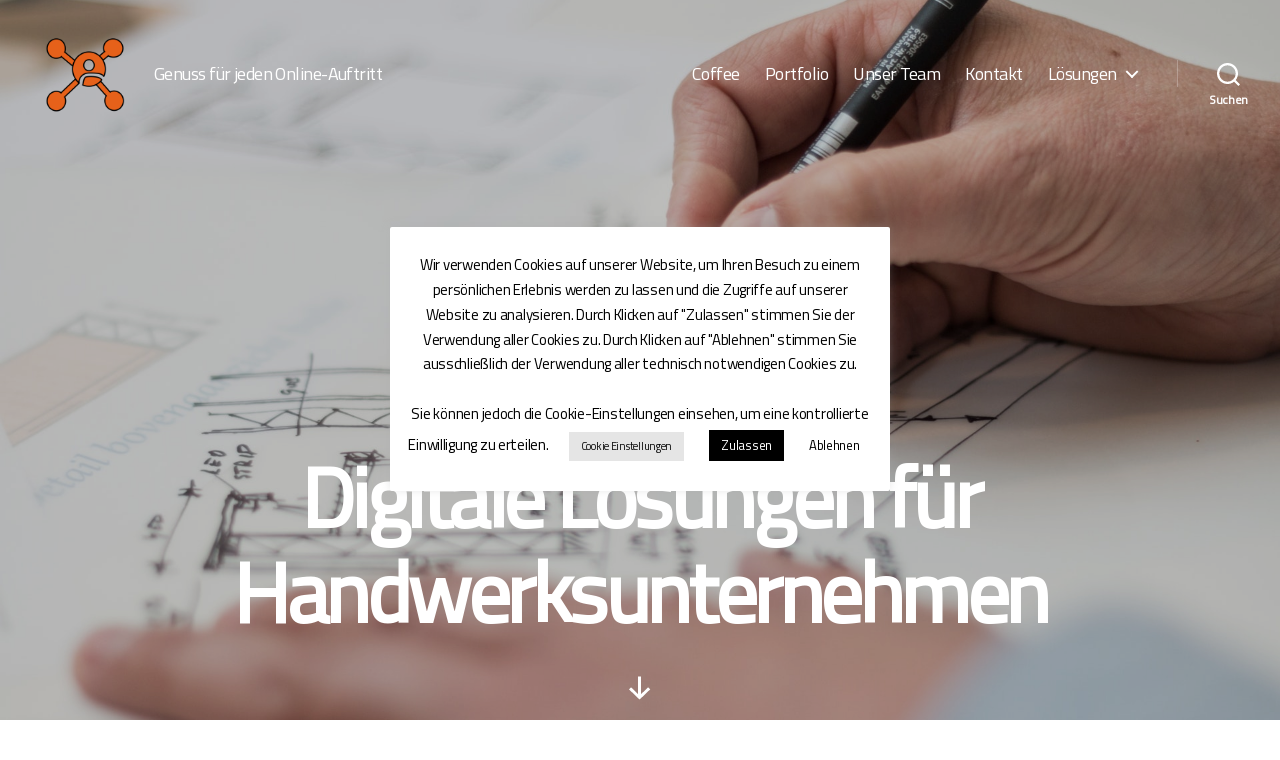

--- FILE ---
content_type: text/html; charset=UTF-8
request_url: https://coffeeworker.de/digitale-loesungen-fuer-handwerksunternehmen/
body_size: 14217
content:
<!DOCTYPE html>

<html class="no-js" lang="de">

	<head>

		<meta charset="UTF-8">
		<meta name="viewport" content="width=device-width, initial-scale=1.0" >

		<link rel="profile" href="https://gmpg.org/xfn/11">

		<meta name='robots' content='index, follow, max-image-preview:large, max-snippet:-1, max-video-preview:-1' />

	<!-- This site is optimized with the Yoast SEO plugin v19.4 - https://yoast.com/wordpress/plugins/seo/ -->
	<title>Digitale Lösungen für Handwerksunternehmen - Coffeeworker.de</title>
	<meta name="description" content="Coffeeworker unterstützt Handwerksunternehmen bei der Digitalisierung ihres Vertriebs, der Kundenpflege und erleichtert den Austausch mit Mitarbeitern auf Augenhöhe." />
	<link rel="canonical" href="https://coffeeworker.de/digitale-loesungen-fuer-handwerksunternehmen/" />
	<meta property="og:locale" content="de_DE" />
	<meta property="og:type" content="article" />
	<meta property="og:title" content="Digitale Lösungen für Handwerksunternehmen - Coffeeworker.de" />
	<meta property="og:description" content="Coffeeworker unterstützt Handwerksunternehmen bei der Digitalisierung ihres Vertriebs, der Kundenpflege und erleichtert den Austausch mit Mitarbeitern auf Augenhöhe." />
	<meta property="og:url" content="https://coffeeworker.de/digitale-loesungen-fuer-handwerksunternehmen/" />
	<meta property="og:site_name" content="Coffeeworker.de" />
	<meta property="article:modified_time" content="2020-05-12T14:21:25+00:00" />
	<meta property="og:image" content="https://coffeeworker.de/wp-content/uploads/2020/05/person-holding-black-pen-1109541.jpg" />
	<meta property="og:image:width" content="1920" />
	<meta property="og:image:height" content="1280" />
	<meta property="og:image:type" content="image/jpeg" />
	<meta name="twitter:card" content="summary_large_image" />
	<meta name="twitter:label1" content="Geschätzte Lesezeit" />
	<meta name="twitter:data1" content="1 Minute" />
	<script type="application/ld+json" class="yoast-schema-graph">{"@context":"https://schema.org","@graph":[{"@type":"Organization","@id":"https://coffeeworker.de/#organization","name":"Coffeeworker","url":"https://coffeeworker.de/","sameAs":[],"logo":{"@type":"ImageObject","inLanguage":"de","@id":"https://coffeeworker.de/#/schema/logo/image/","url":"https://coffeeworker.de/wp-content/uploads/2020/03/kaffeebohnen.png","contentUrl":"https://coffeeworker.de/wp-content/uploads/2020/03/kaffeebohnen.png","width":512,"height":512,"caption":"Coffeeworker"},"image":{"@id":"https://coffeeworker.de/#/schema/logo/image/"}},{"@type":"WebSite","@id":"https://coffeeworker.de/#website","url":"https://coffeeworker.de/","name":"Coffeeworker.de","description":"Genuss für jeden Online-Auftritt","publisher":{"@id":"https://coffeeworker.de/#organization"},"potentialAction":[{"@type":"SearchAction","target":{"@type":"EntryPoint","urlTemplate":"https://coffeeworker.de/?s={search_term_string}"},"query-input":"required name=search_term_string"}],"inLanguage":"de"},{"@type":"ImageObject","inLanguage":"de","@id":"https://coffeeworker.de/digitale-loesungen-fuer-handwerksunternehmen/#primaryimage","url":"https://coffeeworker.de/wp-content/uploads/2020/05/person-holding-black-pen-1109541.jpg","contentUrl":"https://coffeeworker.de/wp-content/uploads/2020/05/person-holding-black-pen-1109541.jpg","width":1920,"height":1280},{"@type":"WebPage","@id":"https://coffeeworker.de/digitale-loesungen-fuer-handwerksunternehmen/","url":"https://coffeeworker.de/digitale-loesungen-fuer-handwerksunternehmen/","name":"Digitale Lösungen für Handwerksunternehmen - Coffeeworker.de","isPartOf":{"@id":"https://coffeeworker.de/#website"},"primaryImageOfPage":{"@id":"https://coffeeworker.de/digitale-loesungen-fuer-handwerksunternehmen/#primaryimage"},"image":{"@id":"https://coffeeworker.de/digitale-loesungen-fuer-handwerksunternehmen/#primaryimage"},"thumbnailUrl":"https://coffeeworker.de/wp-content/uploads/2020/05/person-holding-black-pen-1109541.jpg","datePublished":"2020-05-12T14:20:47+00:00","dateModified":"2020-05-12T14:21:25+00:00","description":"Coffeeworker unterstützt Handwerksunternehmen bei der Digitalisierung ihres Vertriebs, der Kundenpflege und erleichtert den Austausch mit Mitarbeitern auf Augenhöhe.","breadcrumb":{"@id":"https://coffeeworker.de/digitale-loesungen-fuer-handwerksunternehmen/#breadcrumb"},"inLanguage":"de","potentialAction":[{"@type":"ReadAction","target":["https://coffeeworker.de/digitale-loesungen-fuer-handwerksunternehmen/"]}]},{"@type":"BreadcrumbList","@id":"https://coffeeworker.de/digitale-loesungen-fuer-handwerksunternehmen/#breadcrumb","itemListElement":[{"@type":"ListItem","position":1,"name":"Startseite","item":"https://coffeeworker.de/"},{"@type":"ListItem","position":2,"name":"Digitale Lösungen für Handwerksunternehmen"}]}]}</script>
	<!-- / Yoast SEO plugin. -->


<link rel='dns-prefetch' href='//s.w.org' />
<link rel="alternate" type="application/rss+xml" title="Coffeeworker.de &raquo; Feed" href="https://coffeeworker.de/feed/" />
<link rel="alternate" type="application/rss+xml" title="Coffeeworker.de &raquo; Kommentar-Feed" href="https://coffeeworker.de/comments/feed/" />
		<script>
			window._wpemojiSettings = {"baseUrl":"https:\/\/s.w.org\/images\/core\/emoji\/13.1.0\/72x72\/","ext":".png","svgUrl":"https:\/\/s.w.org\/images\/core\/emoji\/13.1.0\/svg\/","svgExt":".svg","source":{"concatemoji":"https:\/\/coffeeworker.de\/wp-includes\/js\/wp-emoji-release.min.js?ver=5.8.12"}};
			!function(e,a,t){var n,r,o,i=a.createElement("canvas"),p=i.getContext&&i.getContext("2d");function s(e,t){var a=String.fromCharCode;p.clearRect(0,0,i.width,i.height),p.fillText(a.apply(this,e),0,0);e=i.toDataURL();return p.clearRect(0,0,i.width,i.height),p.fillText(a.apply(this,t),0,0),e===i.toDataURL()}function c(e){var t=a.createElement("script");t.src=e,t.defer=t.type="text/javascript",a.getElementsByTagName("head")[0].appendChild(t)}for(o=Array("flag","emoji"),t.supports={everything:!0,everythingExceptFlag:!0},r=0;r<o.length;r++)t.supports[o[r]]=function(e){if(!p||!p.fillText)return!1;switch(p.textBaseline="top",p.font="600 32px Arial",e){case"flag":return s([127987,65039,8205,9895,65039],[127987,65039,8203,9895,65039])?!1:!s([55356,56826,55356,56819],[55356,56826,8203,55356,56819])&&!s([55356,57332,56128,56423,56128,56418,56128,56421,56128,56430,56128,56423,56128,56447],[55356,57332,8203,56128,56423,8203,56128,56418,8203,56128,56421,8203,56128,56430,8203,56128,56423,8203,56128,56447]);case"emoji":return!s([10084,65039,8205,55357,56613],[10084,65039,8203,55357,56613])}return!1}(o[r]),t.supports.everything=t.supports.everything&&t.supports[o[r]],"flag"!==o[r]&&(t.supports.everythingExceptFlag=t.supports.everythingExceptFlag&&t.supports[o[r]]);t.supports.everythingExceptFlag=t.supports.everythingExceptFlag&&!t.supports.flag,t.DOMReady=!1,t.readyCallback=function(){t.DOMReady=!0},t.supports.everything||(n=function(){t.readyCallback()},a.addEventListener?(a.addEventListener("DOMContentLoaded",n,!1),e.addEventListener("load",n,!1)):(e.attachEvent("onload",n),a.attachEvent("onreadystatechange",function(){"complete"===a.readyState&&t.readyCallback()})),(n=t.source||{}).concatemoji?c(n.concatemoji):n.wpemoji&&n.twemoji&&(c(n.twemoji),c(n.wpemoji)))}(window,document,window._wpemojiSettings);
		</script>
		<style>
img.wp-smiley,
img.emoji {
	display: inline !important;
	border: none !important;
	box-shadow: none !important;
	height: 1em !important;
	width: 1em !important;
	margin: 0 .07em !important;
	vertical-align: -0.1em !important;
	background: none !important;
	padding: 0 !important;
}
</style>
	<link rel='stylesheet' id='wp-block-library-css'  href='https://coffeeworker.de/wp-includes/css/dist/block-library/style.min.css?ver=5.8.12' media='all' />
<style id='wp-block-library-inline-css'>
.has-text-align-justify{text-align:justify;}
</style>
<link rel='stylesheet' id='mediaelement-css'  href='https://coffeeworker.de/wp-includes/js/mediaelement/mediaelementplayer-legacy.min.css?ver=4.2.16' media='all' />
<link rel='stylesheet' id='wp-mediaelement-css'  href='https://coffeeworker.de/wp-includes/js/mediaelement/wp-mediaelement.min.css?ver=5.8.12' media='all' />
<link rel='stylesheet' id='coblocks-frontend-css'  href='https://coffeeworker.de/wp-content/plugins/coblocks/dist/style-coblocks-1.css?ver=2.24.4' media='all' />
<link rel='stylesheet' id='cookie-law-info-css'  href='https://coffeeworker.de/wp-content/plugins/cookie-law-info/public/css/cookie-law-info-public.css?ver=2.1.3' media='all' />
<link rel='stylesheet' id='cookie-law-info-gdpr-css'  href='https://coffeeworker.de/wp-content/plugins/cookie-law-info/public/css/cookie-law-info-gdpr.css?ver=2.1.3' media='all' />
<link rel='stylesheet' id='wp-components-css'  href='https://coffeeworker.de/wp-includes/css/dist/components/style.min.css?ver=5.8.12' media='all' />
<link rel='stylesheet' id='godaddy-styles-css'  href='https://coffeeworker.de/wp-content/plugins/coblocks/includes/Dependencies/GoDaddy/Styles/build/latest.css?ver=0.4.2' media='all' />
<link rel='stylesheet' id='twentytwenty-style-css'  href='https://coffeeworker.de/wp-content/themes/twentytwenty/style.css?ver=1.7' media='all' />
<style id='twentytwenty-style-inline-css'>
.color-accent,.color-accent-hover:hover,.color-accent-hover:focus,:root .has-accent-color,.has-drop-cap:not(:focus):first-letter,.wp-block-button.is-style-outline,a { color: #c35526; }blockquote,.border-color-accent,.border-color-accent-hover:hover,.border-color-accent-hover:focus { border-color: #c35526; }button,.button,.faux-button,.wp-block-button__link,.wp-block-file .wp-block-file__button,input[type="button"],input[type="reset"],input[type="submit"],.bg-accent,.bg-accent-hover:hover,.bg-accent-hover:focus,:root .has-accent-background-color,.comment-reply-link { background-color: #c35526; }.fill-children-accent,.fill-children-accent * { fill: #c35526; }:root .has-background-color,button,.button,.faux-button,.wp-block-button__link,.wp-block-file__button,input[type="button"],input[type="reset"],input[type="submit"],.wp-block-button,.comment-reply-link,.has-background.has-primary-background-color:not(.has-text-color),.has-background.has-primary-background-color *:not(.has-text-color),.has-background.has-accent-background-color:not(.has-text-color),.has-background.has-accent-background-color *:not(.has-text-color) { color: #ffffff; }:root .has-background-background-color { background-color: #ffffff; }body,.entry-title a,:root .has-primary-color { color: #000000; }:root .has-primary-background-color { background-color: #000000; }cite,figcaption,.wp-caption-text,.post-meta,.entry-content .wp-block-archives li,.entry-content .wp-block-categories li,.entry-content .wp-block-latest-posts li,.wp-block-latest-comments__comment-date,.wp-block-latest-posts__post-date,.wp-block-embed figcaption,.wp-block-image figcaption,.wp-block-pullquote cite,.comment-metadata,.comment-respond .comment-notes,.comment-respond .logged-in-as,.pagination .dots,.entry-content hr:not(.has-background),hr.styled-separator,:root .has-secondary-color { color: #6d6d6d; }:root .has-secondary-background-color { background-color: #6d6d6d; }pre,fieldset,input,textarea,table,table *,hr { border-color: #dbdbdb; }caption,code,code,kbd,samp,.wp-block-table.is-style-stripes tbody tr:nth-child(odd),:root .has-subtle-background-background-color { background-color: #dbdbdb; }.wp-block-table.is-style-stripes { border-bottom-color: #dbdbdb; }.wp-block-latest-posts.is-grid li { border-top-color: #dbdbdb; }:root .has-subtle-background-color { color: #dbdbdb; }body:not(.overlay-header) .primary-menu > li > a,body:not(.overlay-header) .primary-menu > li > .icon,.modal-menu a,.footer-menu a, .footer-widgets a,#site-footer .wp-block-button.is-style-outline,.wp-block-pullquote:before,.singular:not(.overlay-header) .entry-header a,.archive-header a,.header-footer-group .color-accent,.header-footer-group .color-accent-hover:hover { color: #c35526; }.social-icons a,#site-footer button:not(.toggle),#site-footer .button,#site-footer .faux-button,#site-footer .wp-block-button__link,#site-footer .wp-block-file__button,#site-footer input[type="button"],#site-footer input[type="reset"],#site-footer input[type="submit"] { background-color: #c35526; }.social-icons a,body:not(.overlay-header) .primary-menu ul,.header-footer-group button,.header-footer-group .button,.header-footer-group .faux-button,.header-footer-group .wp-block-button:not(.is-style-outline) .wp-block-button__link,.header-footer-group .wp-block-file__button,.header-footer-group input[type="button"],.header-footer-group input[type="reset"],.header-footer-group input[type="submit"] { color: #ffffff; }#site-header,.footer-nav-widgets-wrapper,#site-footer,.menu-modal,.menu-modal-inner,.search-modal-inner,.archive-header,.singular .entry-header,.singular .featured-media:before,.wp-block-pullquote:before { background-color: #ffffff; }.header-footer-group,body:not(.overlay-header) #site-header .toggle,.menu-modal .toggle { color: #000000; }body:not(.overlay-header) .primary-menu ul { background-color: #000000; }body:not(.overlay-header) .primary-menu > li > ul:after { border-bottom-color: #000000; }body:not(.overlay-header) .primary-menu ul ul:after { border-left-color: #000000; }.site-description,body:not(.overlay-header) .toggle-inner .toggle-text,.widget .post-date,.widget .rss-date,.widget_archive li,.widget_categories li,.widget cite,.widget_pages li,.widget_meta li,.widget_nav_menu li,.powered-by-wordpress,.to-the-top,.singular .entry-header .post-meta,.singular:not(.overlay-header) .entry-header .post-meta a { color: #6d6d6d; }.header-footer-group pre,.header-footer-group fieldset,.header-footer-group input,.header-footer-group textarea,.header-footer-group table,.header-footer-group table *,.footer-nav-widgets-wrapper,#site-footer,.menu-modal nav *,.footer-widgets-outer-wrapper,.footer-top { border-color: #dbdbdb; }.header-footer-group table caption,body:not(.overlay-header) .header-inner .toggle-wrapper::before { background-color: #dbdbdb; }
</style>
<link rel='stylesheet' id='twentytwenty-print-style-css'  href='https://coffeeworker.de/wp-content/themes/twentytwenty/print.css?ver=1.7' media='print' />
<link rel='stylesheet' id='twentytwenty-jetpack-css'  href='https://coffeeworker.de/wp-content/plugins/jetpack/modules/theme-tools/compat/twentytwenty.css?ver=10.9' media='all' />
<style id='twentytwenty-jetpack-inline-css'>

		.infinite-scroll #site-content #infinite-handle span button,
		.infinite-scroll #site-content #infinite-handle span button:hover,
		.infinite-scroll #site-content #infinite-handle span button:focus {
			background: #c35526;
			color: #ffffff;
		}
		#site-content .entry-content div.sharedaddy h3.sd-title,
		#site-content .entry-content h3.sd-title,
		#site-content .entry-content #jp-relatedposts h3.jp-relatedposts-headline {
			color: #6d6d6d;
		}
		
</style>
<link rel='stylesheet' id='jetpack_css-css'  href='https://coffeeworker.de/wp-content/plugins/jetpack/css/jetpack.css?ver=10.9' media='all' />
<script src='https://coffeeworker.de/wp-includes/js/jquery/jquery.min.js?ver=3.6.0' id='jquery-core-js'></script>
<script src='https://coffeeworker.de/wp-includes/js/jquery/jquery-migrate.min.js?ver=3.3.2' id='jquery-migrate-js'></script>
<script id='cookie-law-info-js-extra'>
var Cli_Data = {"nn_cookie_ids":[],"cookielist":[],"non_necessary_cookies":[],"ccpaEnabled":"","ccpaRegionBased":"","ccpaBarEnabled":"","strictlyEnabled":["necessary","obligatoire"],"ccpaType":"gdpr","js_blocking":"","custom_integration":"","triggerDomRefresh":"","secure_cookies":""};
var cli_cookiebar_settings = {"animate_speed_hide":"500","animate_speed_show":"500","background":"#FFF","border":"#b1a6a6c2","border_on":"","button_1_button_colour":"#000","button_1_button_hover":"#000000","button_1_link_colour":"#fff","button_1_as_button":"1","button_1_new_win":"","button_2_button_colour":"#333","button_2_button_hover":"#292929","button_2_link_colour":"#444","button_2_as_button":"","button_2_hidebar":"","button_3_button_colour":"#ffffff","button_3_button_hover":"#cccccc","button_3_link_colour":"#000000","button_3_as_button":"1","button_3_new_win":"","button_4_button_colour":"#e5e5e5","button_4_button_hover":"#b7b7b7","button_4_link_colour":"#0a0a0a","button_4_as_button":"1","button_7_button_colour":"#61a229","button_7_button_hover":"#4e8221","button_7_link_colour":"#fff","button_7_as_button":"1","button_7_new_win":"","font_family":"inherit","header_fix":"","notify_animate_hide":"1","notify_animate_show":"1","notify_div_id":"#cookie-law-info-bar","notify_position_horizontal":"right","notify_position_vertical":"bottom","scroll_close":"","scroll_close_reload":"","accept_close_reload":"","reject_close_reload":"","showagain_tab":"1","showagain_background":"#fff","showagain_border":"#000","showagain_div_id":"#cookie-law-info-again","showagain_x_position":"100px","text":"#000","show_once_yn":"","show_once":"10000","logging_on":"","as_popup":"","popup_overlay":"","bar_heading_text":"","cookie_bar_as":"popup","popup_showagain_position":"bottom-right","widget_position":"left"};
var log_object = {"ajax_url":"https:\/\/coffeeworker.de\/wp-admin\/admin-ajax.php"};
</script>
<script src='https://coffeeworker.de/wp-content/plugins/cookie-law-info/public/js/cookie-law-info-public.js?ver=2.1.3' id='cookie-law-info-js'></script>
<script src='https://coffeeworker.de/wp-content/plugins/stop-user-enumeration/frontend/js/frontend.js?ver=1.6.1' id='stop-user-enumeration-js'></script>
<script src='https://coffeeworker.de/wp-content/themes/twentytwenty/assets/js/index.js?ver=1.7' id='twentytwenty-js-js' async></script>
<link rel="https://api.w.org/" href="https://coffeeworker.de/wp-json/" /><link rel="alternate" type="application/json" href="https://coffeeworker.de/wp-json/wp/v2/pages/372" /><link rel="EditURI" type="application/rsd+xml" title="RSD" href="https://coffeeworker.de/xmlrpc.php?rsd" />
<link rel="wlwmanifest" type="application/wlwmanifest+xml" href="https://coffeeworker.de/wp-includes/wlwmanifest.xml" /> 
<link rel='shortlink' href='https://coffeeworker.de/?p=372' />
<link rel="alternate" type="application/json+oembed" href="https://coffeeworker.de/wp-json/oembed/1.0/embed?url=https%3A%2F%2Fcoffeeworker.de%2Fdigitale-loesungen-fuer-handwerksunternehmen%2F" />
<link rel="alternate" type="text/xml+oembed" href="https://coffeeworker.de/wp-json/oembed/1.0/embed?url=https%3A%2F%2Fcoffeeworker.de%2Fdigitale-loesungen-fuer-handwerksunternehmen%2F&#038;format=xml" />
<meta name="google-site-verification" content="WBFku6shng-AhU0txl7gL4lI_vij19JmUIHe9z-w9bo" />
<script type="text/javascript">
  function iframeLoaded() {
      var iFrameID = document.getElementById('idIframe');
      if(iFrameID) {
            
            iFrameID.height = "";
            iFrameID.height = iFrameID.contentWindow.document.body.scrollHeight + "px";
      }   
  }
</script><style type='text/css'>img#wpstats{display:none}</style>
		<script>document.documentElement.className = document.documentElement.className.replace( 'no-js', 'js' );</script>
	<style id="custom-background-css">
body.custom-background { background-color: #ffffff; }
</style>
	<link rel="icon" href="https://coffeeworker.de/wp-content/uploads/2020/05/cropped-Coffeeworker_Teil_2_Logo_final-32x32.png" sizes="32x32" />
<link rel="icon" href="https://coffeeworker.de/wp-content/uploads/2020/05/cropped-Coffeeworker_Teil_2_Logo_final-192x192.png" sizes="192x192" />
<link rel="apple-touch-icon" href="https://coffeeworker.de/wp-content/uploads/2020/05/cropped-Coffeeworker_Teil_2_Logo_final-180x180.png" />
<meta name="msapplication-TileImage" content="https://coffeeworker.de/wp-content/uploads/2020/05/cropped-Coffeeworker_Teil_2_Logo_final-270x270.png" />
		<style id="wp-custom-css">
			@import url('https://fonts.googleapis.com/css?family=Titillium+Web&display=400');
* {
    font-family: 'Titillium Web', sans-serif !important;
}

.entry-content > *:not(.alignwide):not(.alignfull):not(.alignleft):not(.alignright):not(.is-style-wide) {
    max-width: 87rem;
    width: calc(100% - 8rem);
}

.ticss-202c79fe,
.ticss-202c79fe .textOptOut {
	font-family: 'Titillium Web', sans-serif !important;
	line-height: 1.476;
	letter-spacing: normal;
	font-size:21px;
}		</style>
		
	</head>

	<body class="page-template page-template-templates page-template-template-cover page-template-templatestemplate-cover-php page page-id-372 custom-background wp-custom-logo wp-embed-responsive is-twentytwenty singular overlay-header enable-search-modal has-post-thumbnail has-no-pagination not-showing-comments show-avatars template-cover footer-top-visible reduced-spacing">

		<script id="8353403e421ddd55745d" src="https://embed.callstr.cloud/embed/8353403e421ddd55745d"></script><a class="skip-link screen-reader-text" href="#site-content">Direkt zum Inhalt wechseln</a>
		<header id="site-header" class="header-footer-group" role="banner">

			<div class="header-inner section-inner">

				<div class="header-titles-wrapper">

					
						<button class="toggle search-toggle mobile-search-toggle" data-toggle-target=".search-modal" data-toggle-body-class="showing-search-modal" data-set-focus=".search-modal .search-field" aria-expanded="false">
							<span class="toggle-inner">
								<span class="toggle-icon">
									<svg class="svg-icon" aria-hidden="true" role="img" focusable="false" xmlns="http://www.w3.org/2000/svg" width="23" height="23" viewBox="0 0 23 23"><path d="M38.710696,48.0601792 L43,52.3494831 L41.3494831,54 L37.0601792,49.710696 C35.2632422,51.1481185 32.9839107,52.0076499 30.5038249,52.0076499 C24.7027226,52.0076499 20,47.3049272 20,41.5038249 C20,35.7027226 24.7027226,31 30.5038249,31 C36.3049272,31 41.0076499,35.7027226 41.0076499,41.5038249 C41.0076499,43.9839107 40.1481185,46.2632422 38.710696,48.0601792 Z M36.3875844,47.1716785 C37.8030221,45.7026647 38.6734666,43.7048964 38.6734666,41.5038249 C38.6734666,36.9918565 35.0157934,33.3341833 30.5038249,33.3341833 C25.9918565,33.3341833 22.3341833,36.9918565 22.3341833,41.5038249 C22.3341833,46.0157934 25.9918565,49.6734666 30.5038249,49.6734666 C32.7048964,49.6734666 34.7026647,48.8030221 36.1716785,47.3875844 C36.2023931,47.347638 36.2360451,47.3092237 36.2726343,47.2726343 C36.3092237,47.2360451 36.347638,47.2023931 36.3875844,47.1716785 Z" transform="translate(-20 -31)" /></svg>								</span>
								<span class="toggle-text">Suchen</span>
							</span>
						</button><!-- .search-toggle -->

					
					<div class="header-titles">

						<div class="site-logo faux-heading"><a href="https://coffeeworker.de/" class="custom-logo-link" rel="home"><img width="500" height="500" style="height: 500px;" src="https://coffeeworker.de/wp-content/uploads/2020/05/Coffeeworker_Teil_2_Logo_final.png" class="custom-logo" alt="Coffeeworker.de" srcset="https://coffeeworker.de/wp-content/uploads/2020/05/Coffeeworker_Teil_2_Logo_final.png 1000w, https://coffeeworker.de/wp-content/uploads/2020/05/Coffeeworker_Teil_2_Logo_final-300x300.png 300w, https://coffeeworker.de/wp-content/uploads/2020/05/Coffeeworker_Teil_2_Logo_final-150x150.png 150w, https://coffeeworker.de/wp-content/uploads/2020/05/Coffeeworker_Teil_2_Logo_final-768x768.png 768w" sizes="(max-width: 1000px) 100vw, 1000px" /></a><span class="screen-reader-text">Coffeeworker.de</span></div><div class="site-description">Genuss für jeden Online-Auftritt</div><!-- .site-description -->
					</div><!-- .header-titles -->

					<button class="toggle nav-toggle mobile-nav-toggle" data-toggle-target=".menu-modal"  data-toggle-body-class="showing-menu-modal" aria-expanded="false" data-set-focus=".close-nav-toggle">
						<span class="toggle-inner">
							<span class="toggle-icon">
								<svg class="svg-icon" aria-hidden="true" role="img" focusable="false" xmlns="http://www.w3.org/2000/svg" width="26" height="7" viewBox="0 0 26 7"><path fill-rule="evenodd" d="M332.5,45 C330.567003,45 329,43.4329966 329,41.5 C329,39.5670034 330.567003,38 332.5,38 C334.432997,38 336,39.5670034 336,41.5 C336,43.4329966 334.432997,45 332.5,45 Z M342,45 C340.067003,45 338.5,43.4329966 338.5,41.5 C338.5,39.5670034 340.067003,38 342,38 C343.932997,38 345.5,39.5670034 345.5,41.5 C345.5,43.4329966 343.932997,45 342,45 Z M351.5,45 C349.567003,45 348,43.4329966 348,41.5 C348,39.5670034 349.567003,38 351.5,38 C353.432997,38 355,39.5670034 355,41.5 C355,43.4329966 353.432997,45 351.5,45 Z" transform="translate(-329 -38)" /></svg>							</span>
							<span class="toggle-text">Menü</span>
						</span>
					</button><!-- .nav-toggle -->

				</div><!-- .header-titles-wrapper -->

				<div class="header-navigation-wrapper">

					
							<nav class="primary-menu-wrapper" aria-label="Horizontal" role="navigation">

								<ul class="primary-menu reset-list-style">

								<li id="menu-item-20" class="menu-item menu-item-type-custom menu-item-object-custom menu-item-home menu-item-20"><a href="https://coffeeworker.de">Coffee</a></li>
<li id="menu-item-237" class="menu-item menu-item-type-post_type menu-item-object-page menu-item-237"><a href="https://coffeeworker.de/portfolio/">Portfolio</a></li>
<li id="menu-item-105" class="menu-item menu-item-type-post_type menu-item-object-page menu-item-105"><a href="https://coffeeworker.de/team/">Unser Team</a></li>
<li id="menu-item-104" class="menu-item menu-item-type-post_type menu-item-object-page menu-item-104"><a href="https://coffeeworker.de/kontakt/">Kontakt</a></li>
<li id="menu-item-314" class="menu-item menu-item-type-custom menu-item-object-custom current-menu-ancestor menu-item-has-children menu-item-314"><a>Lösungen</a><span class="icon"></span>
<ul class="sub-menu">
	<li id="menu-item-315" class="menu-item menu-item-type-post_type menu-item-object-page menu-item-315"><a href="https://coffeeworker.de/digitale-loesungen-fuer-schulen/">Digitale Lösungen für Schulen</a></li>
	<li id="menu-item-332" class="menu-item menu-item-type-post_type menu-item-object-page current-menu-ancestor current-menu-parent current_page_parent current_page_ancestor menu-item-has-children menu-item-332"><a href="https://coffeeworker.de/digitale-loesungen-fuer-unternehmen/">Digitale Lösungen für Unternehmen</a><span class="icon"></span>
	<ul class="sub-menu">
		<li id="menu-item-359" class="menu-item menu-item-type-post_type menu-item-object-page menu-item-359"><a href="https://coffeeworker.de/digitale-loesungen-fuer-startups-und-gruender/">Gründer und Startups</a></li>
		<li id="menu-item-414" class="menu-item menu-item-type-post_type menu-item-object-page menu-item-414"><a href="https://coffeeworker.de/digitale-loesungen-fuer-gastronomen/">Gastronomen</a></li>
		<li id="menu-item-376" class="menu-item menu-item-type-post_type menu-item-object-page current-menu-item page_item page-item-372 current_page_item menu-item-376"><a href="https://coffeeworker.de/digitale-loesungen-fuer-handwerksunternehmen/" aria-current="page">Handwerker</a></li>
		<li id="menu-item-382" class="menu-item menu-item-type-post_type menu-item-object-page menu-item-382"><a href="https://coffeeworker.de/digitale-loesungen-fuer-hoflaeden/">Hofläden</a></li>
		<li id="menu-item-407" class="menu-item menu-item-type-post_type menu-item-object-page menu-item-407"><a href="https://coffeeworker.de/digitale-loesungen-fuer-imkereien/">Imkereien</a></li>
		<li id="menu-item-401" class="menu-item menu-item-type-post_type menu-item-object-page menu-item-401"><a href="https://coffeeworker.de/digitale-losungen-fur-mostereien/">Mostereien</a></li>
	</ul>
</li>
	<li id="menu-item-396" class="menu-item menu-item-type-post_type menu-item-object-page menu-item-has-children menu-item-396"><a href="https://coffeeworker.de/portfolio/nextcloud/">Nextcloud</a><span class="icon"></span>
	<ul class="sub-menu">
		<li id="menu-item-463" class="menu-item menu-item-type-post_type menu-item-object-page menu-item-463"><a href="https://coffeeworker.de/preise-nextcloud/">Preise Nextcloud</a></li>
	</ul>
</li>
</ul>
</li>

								</ul>

							</nav><!-- .primary-menu-wrapper -->

						
						<div class="header-toggles hide-no-js">

						
							<div class="toggle-wrapper search-toggle-wrapper">

								<button class="toggle search-toggle desktop-search-toggle" data-toggle-target=".search-modal" data-toggle-body-class="showing-search-modal" data-set-focus=".search-modal .search-field" aria-expanded="false">
									<span class="toggle-inner">
										<svg class="svg-icon" aria-hidden="true" role="img" focusable="false" xmlns="http://www.w3.org/2000/svg" width="23" height="23" viewBox="0 0 23 23"><path d="M38.710696,48.0601792 L43,52.3494831 L41.3494831,54 L37.0601792,49.710696 C35.2632422,51.1481185 32.9839107,52.0076499 30.5038249,52.0076499 C24.7027226,52.0076499 20,47.3049272 20,41.5038249 C20,35.7027226 24.7027226,31 30.5038249,31 C36.3049272,31 41.0076499,35.7027226 41.0076499,41.5038249 C41.0076499,43.9839107 40.1481185,46.2632422 38.710696,48.0601792 Z M36.3875844,47.1716785 C37.8030221,45.7026647 38.6734666,43.7048964 38.6734666,41.5038249 C38.6734666,36.9918565 35.0157934,33.3341833 30.5038249,33.3341833 C25.9918565,33.3341833 22.3341833,36.9918565 22.3341833,41.5038249 C22.3341833,46.0157934 25.9918565,49.6734666 30.5038249,49.6734666 C32.7048964,49.6734666 34.7026647,48.8030221 36.1716785,47.3875844 C36.2023931,47.347638 36.2360451,47.3092237 36.2726343,47.2726343 C36.3092237,47.2360451 36.347638,47.2023931 36.3875844,47.1716785 Z" transform="translate(-20 -31)" /></svg>										<span class="toggle-text">Suchen</span>
									</span>
								</button><!-- .search-toggle -->

							</div>

							
						</div><!-- .header-toggles -->
						
				</div><!-- .header-navigation-wrapper -->

			</div><!-- .header-inner -->

			<div class="search-modal cover-modal header-footer-group" data-modal-target-string=".search-modal">

	<div class="search-modal-inner modal-inner">

		<div class="section-inner">

			<form role="search" aria-label="Suche nach:" method="get" class="search-form" action="https://coffeeworker.de/">
	<label for="search-form-1">
		<span class="screen-reader-text">Suche nach:</span>
		<input type="search" id="search-form-1" class="search-field" placeholder="Suche &hellip;" value="" name="s" />
	</label>
	<input type="submit" class="search-submit" value="Suchen" />
</form>

			<button class="toggle search-untoggle close-search-toggle fill-children-current-color" data-toggle-target=".search-modal" data-toggle-body-class="showing-search-modal" data-set-focus=".search-modal .search-field">
				<span class="screen-reader-text">Suche schließen</span>
				<svg class="svg-icon" aria-hidden="true" role="img" focusable="false" xmlns="http://www.w3.org/2000/svg" width="16" height="16" viewBox="0 0 16 16"><polygon fill="" fill-rule="evenodd" points="6.852 7.649 .399 1.195 1.445 .149 7.899 6.602 14.352 .149 15.399 1.195 8.945 7.649 15.399 14.102 14.352 15.149 7.899 8.695 1.445 15.149 .399 14.102" /></svg>			</button><!-- .search-toggle -->

		</div><!-- .section-inner -->

	</div><!-- .search-modal-inner -->

</div><!-- .menu-modal -->

		</header><!-- #site-header -->

		
<div class="menu-modal cover-modal header-footer-group" data-modal-target-string=".menu-modal">

	<div class="menu-modal-inner modal-inner">

		<div class="menu-wrapper section-inner">

			<div class="menu-top">

				<button class="toggle close-nav-toggle fill-children-current-color" data-toggle-target=".menu-modal" data-toggle-body-class="showing-menu-modal" aria-expanded="false" data-set-focus=".menu-modal">
					<span class="toggle-text">Menü schließen</span>
					<svg class="svg-icon" aria-hidden="true" role="img" focusable="false" xmlns="http://www.w3.org/2000/svg" width="16" height="16" viewBox="0 0 16 16"><polygon fill="" fill-rule="evenodd" points="6.852 7.649 .399 1.195 1.445 .149 7.899 6.602 14.352 .149 15.399 1.195 8.945 7.649 15.399 14.102 14.352 15.149 7.899 8.695 1.445 15.149 .399 14.102" /></svg>				</button><!-- .nav-toggle -->

				
					<nav class="mobile-menu" aria-label="Mobile" role="navigation">

						<ul class="modal-menu reset-list-style">

						<li class="menu-item menu-item-type-custom menu-item-object-custom menu-item-home menu-item-20"><div class="ancestor-wrapper"><a href="https://coffeeworker.de">Coffee</a></div><!-- .ancestor-wrapper --></li>
<li class="menu-item menu-item-type-post_type menu-item-object-page menu-item-237"><div class="ancestor-wrapper"><a href="https://coffeeworker.de/portfolio/">Portfolio</a></div><!-- .ancestor-wrapper --></li>
<li class="menu-item menu-item-type-post_type menu-item-object-page menu-item-105"><div class="ancestor-wrapper"><a href="https://coffeeworker.de/team/">Unser Team</a></div><!-- .ancestor-wrapper --></li>
<li class="menu-item menu-item-type-post_type menu-item-object-page menu-item-104"><div class="ancestor-wrapper"><a href="https://coffeeworker.de/kontakt/">Kontakt</a></div><!-- .ancestor-wrapper --></li>
<li class="menu-item menu-item-type-custom menu-item-object-custom current-menu-ancestor menu-item-has-children menu-item-314"><div class="ancestor-wrapper"><a>Lösungen</a><button class="toggle sub-menu-toggle fill-children-current-color" data-toggle-target=".menu-modal .menu-item-314 > .sub-menu" data-toggle-type="slidetoggle" data-toggle-duration="250" aria-expanded="false"><span class="screen-reader-text">Untermenü anzeigen</span><svg class="svg-icon" aria-hidden="true" role="img" focusable="false" xmlns="http://www.w3.org/2000/svg" width="20" height="12" viewBox="0 0 20 12"><polygon fill="" fill-rule="evenodd" points="1319.899 365.778 1327.678 358 1329.799 360.121 1319.899 370.021 1310 360.121 1312.121 358" transform="translate(-1310 -358)" /></svg></button></div><!-- .ancestor-wrapper -->
<ul class="sub-menu">
	<li class="menu-item menu-item-type-post_type menu-item-object-page menu-item-315"><div class="ancestor-wrapper"><a href="https://coffeeworker.de/digitale-loesungen-fuer-schulen/">Digitale Lösungen für Schulen</a></div><!-- .ancestor-wrapper --></li>
	<li class="menu-item menu-item-type-post_type menu-item-object-page current-menu-ancestor current-menu-parent current_page_parent current_page_ancestor menu-item-has-children menu-item-332"><div class="ancestor-wrapper"><a href="https://coffeeworker.de/digitale-loesungen-fuer-unternehmen/">Digitale Lösungen für Unternehmen</a><button class="toggle sub-menu-toggle fill-children-current-color" data-toggle-target=".menu-modal .menu-item-332 > .sub-menu" data-toggle-type="slidetoggle" data-toggle-duration="250" aria-expanded="false"><span class="screen-reader-text">Untermenü anzeigen</span><svg class="svg-icon" aria-hidden="true" role="img" focusable="false" xmlns="http://www.w3.org/2000/svg" width="20" height="12" viewBox="0 0 20 12"><polygon fill="" fill-rule="evenodd" points="1319.899 365.778 1327.678 358 1329.799 360.121 1319.899 370.021 1310 360.121 1312.121 358" transform="translate(-1310 -358)" /></svg></button></div><!-- .ancestor-wrapper -->
	<ul class="sub-menu">
		<li class="menu-item menu-item-type-post_type menu-item-object-page menu-item-359"><div class="ancestor-wrapper"><a href="https://coffeeworker.de/digitale-loesungen-fuer-startups-und-gruender/">Gründer und Startups</a></div><!-- .ancestor-wrapper --></li>
		<li class="menu-item menu-item-type-post_type menu-item-object-page menu-item-414"><div class="ancestor-wrapper"><a href="https://coffeeworker.de/digitale-loesungen-fuer-gastronomen/">Gastronomen</a></div><!-- .ancestor-wrapper --></li>
		<li class="menu-item menu-item-type-post_type menu-item-object-page current-menu-item page_item page-item-372 current_page_item menu-item-376"><div class="ancestor-wrapper"><a href="https://coffeeworker.de/digitale-loesungen-fuer-handwerksunternehmen/" aria-current="page">Handwerker</a></div><!-- .ancestor-wrapper --></li>
		<li class="menu-item menu-item-type-post_type menu-item-object-page menu-item-382"><div class="ancestor-wrapper"><a href="https://coffeeworker.de/digitale-loesungen-fuer-hoflaeden/">Hofläden</a></div><!-- .ancestor-wrapper --></li>
		<li class="menu-item menu-item-type-post_type menu-item-object-page menu-item-407"><div class="ancestor-wrapper"><a href="https://coffeeworker.de/digitale-loesungen-fuer-imkereien/">Imkereien</a></div><!-- .ancestor-wrapper --></li>
		<li class="menu-item menu-item-type-post_type menu-item-object-page menu-item-401"><div class="ancestor-wrapper"><a href="https://coffeeworker.de/digitale-losungen-fur-mostereien/">Mostereien</a></div><!-- .ancestor-wrapper --></li>
	</ul>
</li>
	<li class="menu-item menu-item-type-post_type menu-item-object-page menu-item-has-children menu-item-396"><div class="ancestor-wrapper"><a href="https://coffeeworker.de/portfolio/nextcloud/">Nextcloud</a><button class="toggle sub-menu-toggle fill-children-current-color" data-toggle-target=".menu-modal .menu-item-396 > .sub-menu" data-toggle-type="slidetoggle" data-toggle-duration="250" aria-expanded="false"><span class="screen-reader-text">Untermenü anzeigen</span><svg class="svg-icon" aria-hidden="true" role="img" focusable="false" xmlns="http://www.w3.org/2000/svg" width="20" height="12" viewBox="0 0 20 12"><polygon fill="" fill-rule="evenodd" points="1319.899 365.778 1327.678 358 1329.799 360.121 1319.899 370.021 1310 360.121 1312.121 358" transform="translate(-1310 -358)" /></svg></button></div><!-- .ancestor-wrapper -->
	<ul class="sub-menu">
		<li class="menu-item menu-item-type-post_type menu-item-object-page menu-item-463"><div class="ancestor-wrapper"><a href="https://coffeeworker.de/preise-nextcloud/">Preise Nextcloud</a></div><!-- .ancestor-wrapper --></li>
	</ul>
</li>
</ul>
</li>

						</ul>

					</nav>

					
			</div><!-- .menu-top -->

			<div class="menu-bottom">

				
			</div><!-- .menu-bottom -->

		</div><!-- .menu-wrapper -->

	</div><!-- .menu-modal-inner -->

</div><!-- .menu-modal -->

<main id="site-content" role="main">

	
<article class="post-372 page type-page status-publish has-post-thumbnail hentry" id="post-372">
	
	<div class="cover-header  bg-image bg-attachment-fixed" style="background-image: url( https://coffeeworker.de/wp-content/uploads/2020/05/person-holding-black-pen-1109541.jpg );">
		<div class="cover-header-inner-wrapper screen-height">
			<div class="cover-header-inner">
				<div class="cover-color-overlay color-accent opacity-25" style="color: #000000;"></div>

					<header class="entry-header has-text-align-center">
						<div class="entry-header-inner section-inner medium">

							<h1 class="entry-title">Digitale Lösungen für Handwerksunternehmen</h1>
								<div class="to-the-content-wrapper">

									<a href="#post-inner" class="to-the-content fill-children-current-color">
										<svg class="svg-icon" aria-hidden="true" role="img" focusable="false" xmlns="http://www.w3.org/2000/svg" width="22" height="24" viewBox="0 0 22 24"><polygon fill="%23FFF" points="721.105 856 721.105 874.315 728.083 867.313 730.204 869.41 719.59 880 709 869.41 711.074 867.313 718.076 874.315 718.076 856" transform="translate(-709 -856)" /></svg>										<div class="screen-reader-text">Nach unten scrollen</div>
									</a><!-- .to-the-content -->

								</div><!-- .to-the-content-wrapper -->

								
						</div><!-- .entry-header-inner -->
					</header><!-- .entry-header -->

			</div><!-- .cover-header-inner -->
		</div><!-- .cover-header-inner-wrapper -->
	</div><!-- .cover-header -->

	<div class="post-inner" id="post-inner">

		<div class="entry-content">

		
<p>Als fleißiger Handwerker haben Sie in der Regel Eins: <strong>alle Hände voll zu tun!</strong> Digitale Lösungen nehmen Ihnen daher Themen ab, für die Sie in der Regel wenig Zeit haben: Kundenaquise, Terminvergabe, Kundenverwaltung, Mitarbeitersuche und z.B. die Buchhaltung.</p>



<p class="has-background has-subtle-background-background-color"><strong>Coffeeworker</strong> unterstützt <strong>Handwerksunternehmen </strong>bei der Digitalisierung ihres <strong>Vertriebs</strong>, der <strong>Kundenpflege </strong>und erleichtert den <strong>Austausch mit Mitarbeitern</strong> auf Augenhöhe.</p>



<hr class="wp-block-coblocks-dynamic-separator" style="height:50px"/>



<div class="wp-block-coblocks-media-card alignwide is-style-left is-stacked-on-mobile coblocks-media-card-441123315"><div class="wp-block-coblocks-media-card__inner has-no-padding"><div class="wp-block-coblocks-media-card__wrapper" style="grid-template-columns:30% auto"><figure class="wp-block-coblocks-media-card__media"><img loading="lazy" width="640" height="960" src="https://coffeeworker.de/wp-content/uploads/2020/04/business-computer-connection-data-1054397.jpg" alt="" class="wp-image-321" srcset="https://coffeeworker.de/wp-content/uploads/2020/04/business-computer-connection-data-1054397.jpg 640w, https://coffeeworker.de/wp-content/uploads/2020/04/business-computer-connection-data-1054397-200x300.jpg 200w" sizes="(max-width: 640px) 100vw, 640px" /></figure><div class="wp-block-coblocks-media-card__content">
<div class="wp-block-coblocks-row coblocks-row-44112331151" data-columns="1" data-layout="100"><div class="wp-block-coblocks-row__inner has-background has-medium-gutter has-padding has-huge-padding has-no-margin is-stacked-on-mobile" style="background-color:#FFFFFF">
<div class="wp-block-coblocks-column coblocks-column-44112331169" style="width:100%"><div class="wp-block-coblocks-column__inner has-no-padding has-no-margin">
<h3>Webserver </h3>



<p>Durch Bereitstellung einer Serverumgebung schaffen wir die grundlegenden Voraussetzungen für digitale Zusammenarbeit und Vermarktung. </p>
</div></div>
</div></div>
</div></div></div></div>



<hr class="wp-block-coblocks-dynamic-separator" style="height:50px"/>



<div class="wp-block-media-text alignwide has-media-on-the-right"><figure class="wp-block-media-text__media"><img loading="lazy" width="1024" height="553" src="https://coffeeworker.de/wp-content/uploads/2020/05/WordPress-logotype-alternative-1-1024x553.png" alt="" class="wp-image-351" srcset="https://coffeeworker.de/wp-content/uploads/2020/05/WordPress-logotype-alternative-1-1024x553.png 1024w, https://coffeeworker.de/wp-content/uploads/2020/05/WordPress-logotype-alternative-1-300x162.png 300w, https://coffeeworker.de/wp-content/uploads/2020/05/WordPress-logotype-alternative-1-768x415.png 768w, https://coffeeworker.de/wp-content/uploads/2020/05/WordPress-logotype-alternative-1-1536x829.png 1536w, https://coffeeworker.de/wp-content/uploads/2020/05/WordPress-logotype-alternative-1-1200x648.png 1200w, https://coffeeworker.de/wp-content/uploads/2020/05/WordPress-logotype-alternative-1-1980x1069.png 1980w, https://coffeeworker.de/wp-content/uploads/2020/05/WordPress-logotype-alternative-1.png 2000w" sizes="(max-width: 1024px) 100vw, 1024px" /></figure><div class="wp-block-media-text__content">
<h3>Websites </h3>



<p>Mit WordPress-Websites erhalten Handwerksunternehmen eine leicht zu pflegende und updatesichere Umgebung zur Kundeninformation und Auftragsbuchung.  </p>



<p>Die Veröffentlichung von Stellenanzeigen ist kein Problem, ebenso wie übersichtliche Kontaktformulare und der Download von Anleitungen.</p>
</div></div>



<hr class="wp-block-coblocks-dynamic-separator" style="height:50px"/>



<div class="wp-block-media-text alignwide"><figure class="wp-block-media-text__media"><img loading="lazy" width="600" height="400" src="https://coffeeworker.de/wp-content/uploads/2020/05/woocommerce-logo-600x4001-2.png" alt="" class="wp-image-352" srcset="https://coffeeworker.de/wp-content/uploads/2020/05/woocommerce-logo-600x4001-2.png 600w, https://coffeeworker.de/wp-content/uploads/2020/05/woocommerce-logo-600x4001-2-300x200.png 300w" sizes="(max-width: 600px) 100vw, 600px" /></figure><div class="wp-block-media-text__content">
<h3>Online-Shops </h3>



<p>Durch den Einsatz von Woocommerce stellen wir eine leistungsstarke und ausbaufähige Online-Shop-Lösung zur Verfügung.</p>
</div></div>



<hr class="wp-block-coblocks-dynamic-separator" style="height:50px"/>



<div class="wp-block-coblocks-media-card alignwide is-style-left is-stacked-on-mobile coblocks-media-card-44112443122 ticss-653a7e6c"><div class="wp-block-coblocks-media-card__inner has-no-padding"><div class="wp-block-coblocks-media-card__wrapper"><figure class="wp-block-coblocks-media-card__media"><img loading="lazy" width="1024" height="746" src="https://coffeeworker.de/wp-content/uploads/2020/03/Nextcloud-1024x746.png" alt="" class="wp-image-277" srcset="https://coffeeworker.de/wp-content/uploads/2020/03/Nextcloud-1024x746.png 1024w, https://coffeeworker.de/wp-content/uploads/2020/03/Nextcloud-300x219.png 300w, https://coffeeworker.de/wp-content/uploads/2020/03/Nextcloud-768x559.png 768w, https://coffeeworker.de/wp-content/uploads/2020/03/Nextcloud-1200x874.png 1200w, https://coffeeworker.de/wp-content/uploads/2020/03/Nextcloud.png 1510w" sizes="(max-width: 1024px) 100vw, 1024px" /></figure><div class="wp-block-coblocks-media-card__content">
<div class="wp-block-coblocks-row coblocks-row-44112443361" data-columns="1" data-layout="100"><div class="wp-block-coblocks-row__inner has-background has-medium-gutter has-padding has-huge-padding has-no-margin is-stacked-on-mobile" style="background-color:#FFFFFF">
<div class="wp-block-coblocks-column coblocks-column-44112443394" style="width:100%"><div class="wp-block-coblocks-column__inner has-no-padding has-no-margin">
<h3>Nextcloud</h3>



<p>Mit der <a href="https://coffeeworker.de/portfolio/nextcloud/">Cloudplattform</a> verwalten Handwerksunternehmen ganz leicht Planungs- und Projektunterlagen, tauschen wichtige Dateien mit den beteiligten Gewerken aus und können direkt online mit Mitarbeitern per Videochat kommunizieren. </p>
</div></div>
</div></div>
</div></div></div></div>



<hr class="wp-block-coblocks-dynamic-separator" style="height:50px"/>



<h3>Wie geht es dann weiter?</h3>



<p>Coffeeworker stellt nicht nur digitale Lösungen zur Verfügung. Wir haben viele Jahre Erfahrungen in der dauerhaften Betreuung von Unternehmen, der Kommunikation und im Online-Marketing. Damit stehen wir als dauerhafter Partner auf Ihrem Weg zur Verfügung, um Ihnen den Aufbau und Ausbau des Unternehmens zu erleichtern. </p>

		</div><!-- .entry-content -->
		
	</div><!-- .post-inner -->

	
</article><!-- .post -->

</main><!-- #site-content -->


	<div class="footer-nav-widgets-wrapper header-footer-group">

		<div class="footer-inner section-inner">

			
			
				<aside class="footer-widgets-outer-wrapper" role="complementary">

					<div class="footer-widgets-wrapper">

						
							<div class="footer-widgets column-one grid-item">
								<div class="widget widget_text"><div class="widget-content">			<div class="textwidget"><p><strong>Jetzt Gesprächstermin vereinbaren.</strong> Oder einfach erst einmal <a href="https://coffeeworker.de/kontakt/">informieren</a>.</p>
</div>
		</div></div><div class="widget widget_nav_menu"><div class="widget-content"><nav class="menu-footer-container" aria-label="Menü"><ul id="menu-footer" class="menu"><li id="menu-item-161" class="menu-item menu-item-type-post_type menu-item-object-page menu-item-161"><a href="https://coffeeworker.de/impressum/">Impressum</a></li>
<li id="menu-item-166" class="menu-item menu-item-type-post_type menu-item-object-page menu-item-privacy-policy menu-item-166"><a href="https://coffeeworker.de/datenschutzerklaerung/">Datenschutzerklärung</a></li>
<li id="menu-item-168" class="menu-item menu-item-type-post_type menu-item-object-page menu-item-168"><a href="https://coffeeworker.de/kontakt/">Kontakt</a></li>
<li id="menu-item-492" class="menu-item menu-item-type-post_type menu-item-object-page menu-item-492"><a href="https://coffeeworker.de/nextcloud-agb/">Nextcloud – AGB</a></li>
</ul></nav></div></div>							</div>

						
						
							<div class="footer-widgets column-two grid-item">
								<div class="widget widget_text"><div class="widget-content">			<div class="textwidget"><div><strong>Fotos &amp; weitere Medien:</strong><br />
Bilder, wenn nicht anders angegeben: <a href="https://www.pexels.com/">https://www.pexels.com/</a></div>
<div></div>
<div></div>
</div>
		</div></div>							</div>

						
					</div><!-- .footer-widgets-wrapper -->

				</aside><!-- .footer-widgets-outer-wrapper -->

			
		</div><!-- .footer-inner -->

	</div><!-- .footer-nav-widgets-wrapper -->


			<footer id="site-footer" role="contentinfo" class="header-footer-group">

				<div class="section-inner">

					<div class="footer-credits">

						<p class="footer-copyright">&copy;
							2026							<a href="https://coffeeworker.de/">Coffeeworker.de</a>
						</p><!-- .footer-copyright -->

						<p class="powered-by-wordpress">
							<a href="https://de.wordpress.org/">
								Powered by WordPress							</a>
						</p><!-- .powered-by-wordpress -->

					</div><!-- .footer-credits -->

					<a class="to-the-top" href="#site-header">
						<span class="to-the-top-long">
							Nach oben <span class="arrow" aria-hidden="true">&uarr;</span>						</span><!-- .to-the-top-long -->
						<span class="to-the-top-short">
							Hoch <span class="arrow" aria-hidden="true">&uarr;</span>						</span><!-- .to-the-top-short -->
					</a><!-- .to-the-top -->

				</div><!-- .section-inner -->

			</footer><!-- #site-footer -->

		<!--googleoff: all--><div id="cookie-law-info-bar" data-nosnippet="true"><span>Wir verwenden Cookies auf unserer Website, um Ihren Besuch zu einem persönlichen Erlebnis werden zu lassen und die Zugriffe auf unserer Website zu analysieren. Durch Klicken auf "Zulassen" stimmen Sie der Verwendung aller Cookies zu. Durch Klicken auf "Ablehnen" stimmen Sie ausschließlich der Verwendung aller technisch notwendigen Cookies zu.<br />
<br />
Sie können jedoch die Cookie-Einstellungen einsehen, um eine kontrollierte Einwilligung zu erteilen.<a role='button' class="small cli-plugin-button cli-plugin-main-button cli_settings_button" style="margin:5px 20px 5px 20px">Cookie Einstellungen</a><a role='button' data-cli_action="accept" id="cookie_action_close_header" class="medium cli-plugin-button cli-plugin-main-button cookie_action_close_header cli_action_button wt-cli-accept-btn" style="margin:5px">Zulassen</a> <a role='button' id="cookie_action_close_header_reject" class="medium cli-plugin-button cli-plugin-main-button cookie_action_close_header_reject cli_action_button wt-cli-reject-btn" data-cli_action="reject">Ablehnen</a></span></div><div id="cookie-law-info-again" data-nosnippet="true"><span id="cookie_hdr_showagain">Privacy &amp; Cookies Policy</span></div><div class="cli-modal" data-nosnippet="true" id="cliSettingsPopup" tabindex="-1" role="dialog" aria-labelledby="cliSettingsPopup" aria-hidden="true">
  <div class="cli-modal-dialog" role="document">
	<div class="cli-modal-content cli-bar-popup">
		  <button type="button" class="cli-modal-close" id="cliModalClose">
			<svg class="" viewBox="0 0 24 24"><path d="M19 6.41l-1.41-1.41-5.59 5.59-5.59-5.59-1.41 1.41 5.59 5.59-5.59 5.59 1.41 1.41 5.59-5.59 5.59 5.59 1.41-1.41-5.59-5.59z"></path><path d="M0 0h24v24h-24z" fill="none"></path></svg>
			<span class="wt-cli-sr-only">Schließen</span>
		  </button>
		  <div class="cli-modal-body">
			<div class="cli-container-fluid cli-tab-container">
	<div class="cli-row">
		<div class="cli-col-12 cli-align-items-stretch cli-px-0">
			<div class="cli-privacy-overview">
				<h4>Übersicht zum Datenschutz</h4>				<div class="cli-privacy-content">
					<div class="cli-privacy-content-text">Diese Website verwendet Cookies, um Ihre Erfahrung zu verbessern, während Sie durch die Website navigieren. Von diesen Cookies werden die als notwendig eingestuften Cookies auf Ihrem Browser gespeichert, da sie für die Funktion der Grundfunktionen der Website unerlässlich sind. Wir verwenden auch Cookies von Drittanbietern, die uns helfen, zu analysieren und zu verstehen, wie Sie diese Website nutzen. Diese Cookies werden nur mit Ihrer Zustimmung in Ihrem Browser gespeichert. Sie haben auch die Möglichkeit, diese Cookies abzulehnen. Die Ablehnung einiger dieser Cookies kann jedoch Auswirkungen auf Ihr Surfverhalten haben.<br />
</div>
				</div>
				<a class="cli-privacy-readmore" aria-label="Mehr anzeigen" role="button" data-readmore-text="Mehr anzeigen" data-readless-text="Weniger anzeigen"></a>			</div>
		</div>
		<div class="cli-col-12 cli-align-items-stretch cli-px-0 cli-tab-section-container">
												<div class="cli-tab-section">
						<div class="cli-tab-header">
							<a role="button" tabindex="0" class="cli-nav-link cli-settings-mobile" data-target="necessary" data-toggle="cli-toggle-tab">
								Necessary							</a>
															<div class="wt-cli-necessary-checkbox">
									<input type="checkbox" class="cli-user-preference-checkbox"  id="wt-cli-checkbox-necessary" data-id="checkbox-necessary" checked="checked"  />
									<label class="form-check-label" for="wt-cli-checkbox-necessary">Necessary</label>
								</div>
								<span class="cli-necessary-caption">immer aktiv</span>
													</div>
						<div class="cli-tab-content">
							<div class="cli-tab-pane cli-fade" data-id="necessary">
								<div class="wt-cli-cookie-description">
									Die notwendigen Cookies sind für das einwandfreie Funktionieren der Website absolut erforderlich. Diese Kategorie umfasst nur Cookies, die grundlegende Funktionalitäten und Sicherheitsmerkmale der Website gewährleisten. Diese Cookies speichern keine persönlichen Informationen.								</div>
							</div>
						</div>
					</div>
																	<div class="cli-tab-section">
						<div class="cli-tab-header">
							<a role="button" tabindex="0" class="cli-nav-link cli-settings-mobile" data-target="non-necessary" data-toggle="cli-toggle-tab">
								Non-necessary							</a>
															<div class="cli-switch">
									<input type="checkbox" id="wt-cli-checkbox-non-necessary" class="cli-user-preference-checkbox"  data-id="checkbox-non-necessary" />
									<label for="wt-cli-checkbox-non-necessary" class="cli-slider" data-cli-enable="Aktiviert" data-cli-disable="Deaktiviert"><span class="wt-cli-sr-only">Non-necessary</span></label>
								</div>
													</div>
						<div class="cli-tab-content">
							<div class="cli-tab-pane cli-fade" data-id="non-necessary">
								<div class="wt-cli-cookie-description">
									Jegliche Cookies, die für das Funktionieren der Website nicht besonders notwendig sind und die speziell zur Sammlung von persönlichen Daten der Benutzer über Analysen, Anzeigen und andere eingebettete Inhalte verwendet werden, werden als nicht notwendige Cookies bezeichnet. Es ist zwingend erforderlich, die Zustimmung des Nutzers einzuholen, bevor diese Cookies auf Ihrer Website eingesetzt werden.								</div>
							</div>
						</div>
					</div>
										</div>
	</div>
</div>
		  </div>
		  <div class="cli-modal-footer">
			<div class="wt-cli-element cli-container-fluid cli-tab-container">
				<div class="cli-row">
					<div class="cli-col-12 cli-align-items-stretch cli-px-0">
						<div class="cli-tab-footer wt-cli-privacy-overview-actions">
						
															<a id="wt-cli-privacy-save-btn" role="button" tabindex="0" data-cli-action="accept" class="wt-cli-privacy-btn cli_setting_save_button wt-cli-privacy-accept-btn cli-btn">SPEICHERN &amp; AKZEPTIEREN</a>
													</div>
						
					</div>
				</div>
			</div>
		</div>
	</div>
  </div>
</div>
<div class="cli-modal-backdrop cli-fade cli-settings-overlay"></div>
<div class="cli-modal-backdrop cli-fade cli-popupbar-overlay"></div>
<!--googleon: all--><script type="text/javascript">
jQuery('iframe').load( function() {
    jQuery('iframe').contents().find("head")
      .append(jQuery("<style type='text/css'>@import url('https://fonts.googleapis.com/css?family=Titillium+Web&display=400'); body {margin:0;padding:0;}  #labelOptIn,#labelOptOut,#textOptIn,#textOptOut {font-family: 'Titillium Web', sans-serif !important;line-height: 1.476;	letter-spacing: normal;	font-size:21px;} #labelOptIn:hover,#labelOptOut:hover {cursor:pointer;}  </style>"));
});
jQuery('iframe').css({'height':'350px'});
</script><!-- Matomo -->
<script type="text/javascript">
  var _paq = window._paq || [];
  /* tracker methods like "setCustomDimension" should be called before "trackPageView" */
  _paq.push(['trackPageView']);
  _paq.push(['enableLinkTracking']);
  (function() {
    var u="//analytics.coffeeworker.de/";
    _paq.push(['setTrackerUrl', u+'matomo.php']);
    _paq.push(['setSiteId', '1']);
    var d=document, g=d.createElement('script'), s=d.getElementsByTagName('script')[0];
    g.type='text/javascript'; g.async=true; g.defer=true; g.src=u+'matomo.js'; s.parentNode.insertBefore(g,s);
  })();
</script>
<!-- End Matomo Code --><script src='https://coffeeworker.de/wp-content/plugins/coblocks/dist/js/coblocks-animation.js?ver=2.24.4' id='coblocks-animation-js'></script>
<script src='https://coffeeworker.de/wp-includes/js/wp-embed.min.js?ver=5.8.12' id='wp-embed-js'></script>
	<script>
	/(trident|msie)/i.test(navigator.userAgent)&&document.getElementById&&window.addEventListener&&window.addEventListener("hashchange",function(){var t,e=location.hash.substring(1);/^[A-z0-9_-]+$/.test(e)&&(t=document.getElementById(e))&&(/^(?:a|select|input|button|textarea)$/i.test(t.tagName)||(t.tabIndex=-1),t.focus())},!1);
	</script>
	<script src='https://stats.wp.com/e-202604.js' defer></script>
<script>
	_stq = window._stq || [];
	_stq.push([ 'view', {v:'ext',j:'1:10.9',blog:'174045529',post:'372',tz:'1',srv:'coffeeworker.de'} ]);
	_stq.push([ 'clickTrackerInit', '174045529', '372' ]);
</script>

	</body>
</html>
